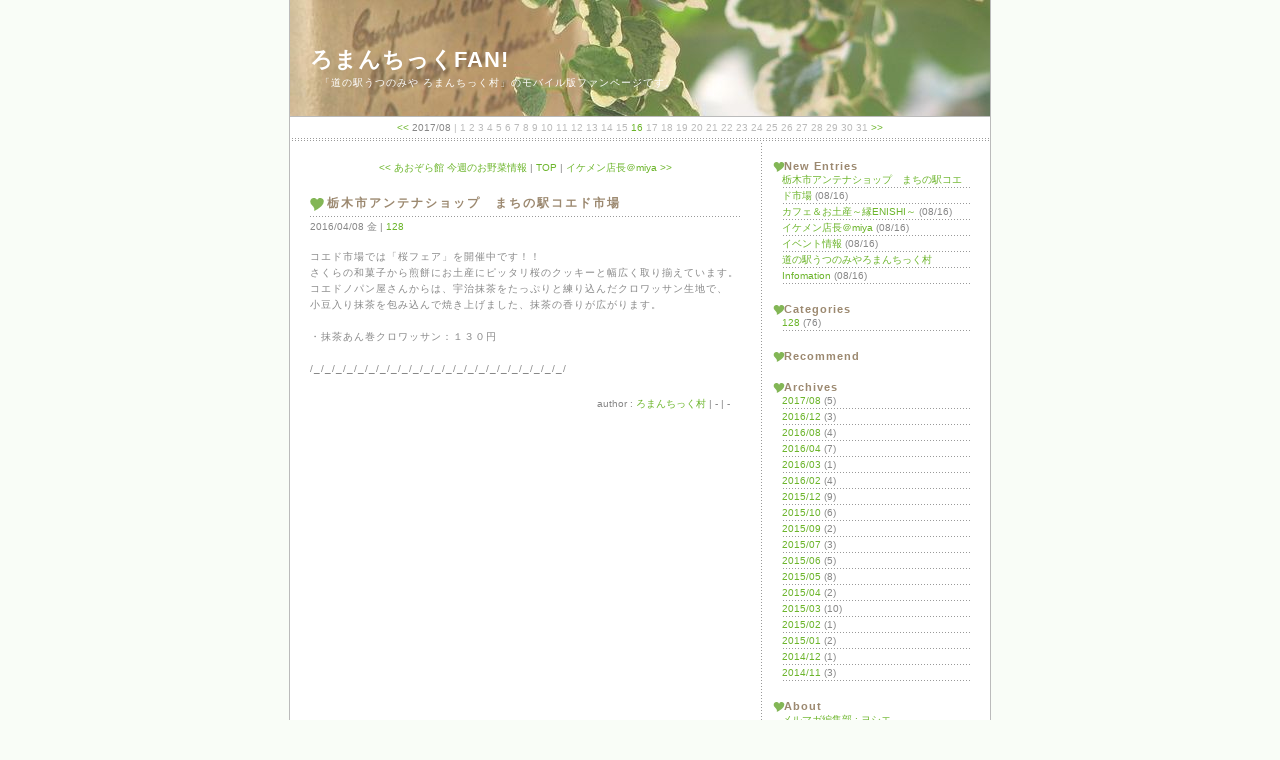

--- FILE ---
content_type: text/html
request_url: http://fan.romanticmura.com/log/eid429.html
body_size: 4840
content:
<?xml version="1.0" encoding="EUC-JP"?>
<!DOCTYPE html PUBLIC "-//W3C//DTD XHTML 1.1//EN" "http://www.w3.org/TR/xhtml11/DTD/xhtml11.dtd">
<html xmlns="http://www.w3.org/1999/xhtml" xml:lang="ja">
<head>
<meta http-equiv="Content-Type" content="text/html; charset=EUC-JP" />
<meta http-equiv="Content-Script-Type" content="text/javascript" />
<meta http-equiv="Content-Style-Type" content="text/css" />
<link rel="stylesheet" href="http://fan.romanticmura.com/style.css" type="text/css" />
<link rel="alternate" type="application/rss+xml" title="RSS" href="http://fan.romanticmura.com/log/index.rdf" />
<link rel="alternate" type="application/atom+xml" href="http://fan.romanticmura.com/log/atom.xml" />
<title>ろまんちっくFAN! | 栃木市アンテナショップ　まちの駅コエド市場</title>
</head>
<body>

<!-- title_areaここから -->
<div id="title_area">
<h1><a href="http://fan.romanticmura.com/">ろまんちっくFAN!</a></h1>
<div class="description">「道の駅うつのみや ろまんちっく村」のモバイル版ファンページです。</div>
<div class="calendar_area"><script type="text/javascript" charset="EUC-JP" src="http://fan.romanticmura.com/log/calh.js"></script></div>
</div>
<!-- title_areaおわり -->

<!-- containerここから -->
<div id="container">

<!-- entry_areaここから -->
<div id="entry_area">


<div class="entry">
<div class="entry_navi"><a href="http://fan.romanticmura.com/log/eid376.html">&lt;&lt; あおぞら館 今週のお野菜情報</a> | <a href="http://fan.romanticmura.com/">TOP</a> | <a href="http://fan.romanticmura.com/log/eid389.html">イケメン店長＠miya &gt;&gt;</a></div>

<h2><a href="http://fan.romanticmura.com/log/eid429.html">栃木市アンテナショップ　まちの駅コエド市場</a></h2>
<h3>2016/04/08 金 | <a href="http://fan.romanticmura.com/sb.cgi?cid=0">128</a></h3>
<div class="entry_body">コエド市場では「桜フェア」を開催中です！！<br />
さくらの和菓子から煎餅にお土産にピッタリ桜のクッキーと幅広く取り揃えています。<br />
コエドノパン屋さんからは、宇治抹茶をたっぷりと練り込んだクロワッサン生地で、<br />
小豆入り抹茶を包み込んで焼き上げました、抹茶の香りが広がります。<br />
<br />
・抹茶あん巻クロワッサン：１３０円<br />
<br />
/_/_/_/_/_/_/_/_/_/_/_/_/_/_/_/_/_/_/_/_/_/_/_/</div>
<div class="entry_more"></div>
<div class="entry_state">author : <a href="http://fan.romanticmura.com/sb.cgi?pid=0">ろまんちっく村</a> | - | -</div>

</div>





</div>
<!-- entry_areaおわり -->

<!-- navi_areaここから -->
<div id="navi_area">


<dl class="recententry">
<dt id="newentryname">New Entries</dt>
<dd id="newentrylist"><script type="text/javascript" charset="EUC-JP" src="http://fan.romanticmura.com/log/entry.js"></script></dd>
</dl>

<dl class="category">
<dt id="categoryname">Categories</dt>
<dd id="categorylist"><script type="text/javascript" charset="EUC-JP" src="http://fan.romanticmura.com/log/cat.js"></script></dd>
</dl>



<dl class="recommend">
<dt id="recommendname">Recommend</dt>
</dl>

<dl class="archives">
<dt id="archivename">Archives</dt>
<dd id="archivelist"><script type="text/javascript" charset="EUC-JP" src="http://fan.romanticmura.com/log/arc.js"></script></dd>
</dl>


<dl class="profile">
<dt id="profilename">About</dt>
<dd id="profilelist"><script type="text/javascript" charset="EUC-JP" src="http://fan.romanticmura.com/log/user.js"></script></dd>
</dl>

<dl>
<dt>love cat</dt>
<dd>
<script type="text/javascript" src="http://www.blogdeco.jp/kuro/m/kuro.js"></script><noscript><a href="http://www.blogdeco.jp/" target="_blank" title="ブログパーツ">www.blogdeco.jp</a></noscript>
</dd>
</dl>

<dl class="other">
<dt id="othername">Powered</dt>
<dd id="otherlist">
<ul>
<li>Powered by <a href="http://serenebach.net/">Serene Bach 2.21R</a></li>
<li>Photo by <a href="http://bso.pinky.ne.jp/">be sweet on...</a></li>
<li>Template by <a href="http://tk-plus1.net/blog/">blog TK*Plus1</a></li>
<li><a href="http://fan.romanticmura.com/log/index.rdf">RSS1.0</a></li>
<li><a href="http://fan.romanticmura.com/log/atom.xml">Atom0.3</a></li>
<li>count : <script type="text/javascript" src="http://fan.romanticmura.com/cnt.cgi?disp=on"></script> hits!<script type="text/javascript" src="http://fan.romanticmura.com/log/cnt.js"></script><noscript><div class="accesslog"><img src="http://fan.romanticmura.com/cnt.cgi" width="1" height="1" alt="" /></div></noscript></li>
<li><a href="http://fan.romanticmura.com/admin.cgi">admin</a></li>
</ul>
</dd>
</dl>

<!-- サーチここから -->
<form method="get" action="http://fan.romanticmura.com/sb.cgi">
<div class="search">Search this site.<br />
<input id="search" name="search" size="20" class="form" /> <input type="submit" class="button" value="SEARCH" /></div>
</form>
<!-- サーチおわり -->

</div>
<!-- navi_areaおわり -->

<br class="no_height" />
</div>
<!-- containerここまで -->

<div id="footer">
Copyright (c) ろまんちっくFAN! All Rights Reserved.
</div>
</body>
</html>


--- FILE ---
content_type: text/css
request_url: http://fan.romanticmura.com/style.css
body_size: 8793
content:
@charset 'EUC-JP';

/*------------------------------------------------
 Template : Leaf of Pumila
 Author   : みかん。
 URL      : http://tk-plus1.net/blog/
 Copyright TK*Plus1. All rights reserved.
-------------------------------------------------*/

* {	margin:0;
	padding:0;
	font-style:normal;
	text-decoration:none;}


/*　基本設定　*/
html {	scrollbar-face-color:#ffffff;
	scrollbar-arrow-color:#bbbbbb;
	scrollbar-highlight-color:#bbbbbb;
	scrollbar-3dlight-color:#ffffff;
	scrollbar-shadow-color:#bbbbbb;
	scrollbar-darkshadow-color:#ffffff;
	scrollbar-track-color:#ffffff;}

body {	margin:0px auto;
	padding:0px;
	font-family:"ヒラギノ角ゴ Pro W3",Verdana,"ＭＳ Ｐゴシック",Osaka,sans-serif;
	color:#888888;
	text-align:center;
	background:#f9fdf7;}

a,
a:link,
a:visited,
#title_area div.calendar_area a,
#title_area div.calendar_area a:link,
#title_area div.calendar_area a:visited {
	color:#6cb52b;
	text-decoration:none;}
a:hover,
a:active,
#title_area div.calendar_area a:active,
#title_area div.calendar_area a:hover {
	color:#999999;}

img,a img {
	border:none;}
ul {	list-style:none;}
ins {	text-decoration:none;
	border-bottom:1px solid #bbbbbb;}
em {	color:#c74e4e;
	font-style:normal;}
del {	text-decoration:line-through;}
strong {
	font-weight:bold;}
p.source {
	margin:0px 0px 5px 0px;
	text-align:right;}
cite {	font-style:normal;}
* html pre{
	overflow-y:visible;
	overflow-x:scroll;}
pre {	width:100%;
	overflow:auto;
	font-family:monospace;
	line-height:16px;}
code {	font-family:monospace;}
br {	letter-spacing:normal;}


/*　レイアウト設定　*/
#title_area {
	width:700px;
	margin:0px auto;
	padding:0px;
	text-align:left;
	border-right:1px solid #bbbbbb;
	border-left:1px solid #bbbbbb;
	background:url(http://fan.romanticmura.com/template/tkp1_lop_fl_04.jpg) no-repeat;}

#container {
	width:700px;
	margin:0px auto;
	padding:0px;
	border-right:1px solid #bbbbbb;
	border-left:1px solid #bbbbbb;
	background:#ffffff;}

#entry_area {
	float:left;
	width:470px;
	margin:0px;
	padding:0px;
	text-align:left;}

/*　右ナビゲーション・entry_areaの幅（width）と同じ数を空ける　*/
#navi_area {
	margin:0px 0px 0px 470px;
	padding:0px;
	font-size:10px;
	text-align:left;
	background:#ffffff url(http://fan.romanticmura.com/template/tkp1_lop_line_vertical.gif) repeat-y 1px 0;}

#footer {
	width:700px;
	margin:0px auto;
	padding:20px 0px 8px 0px;
	color:#999999;
	font-size:10px;
	text-align:center;
	border-right:1px solid #bbbbbb;
	border-left:1px solid #bbbbbb;
	background:#ffffff url(http://fan.romanticmura.com/template/tkp1_lop_line_horizontal.gif) repeat-x 0 10px;}

/*ちょっと一言
全体のサイズを変更する場合、上記レイアウト設定の700と480の数字を
変えるだけでほぼ問題ないと思いますが、textarea幅が広すぎる場合は
textareaのwidth:370px;の数字を表示を見ながら直して下さい。
*/


/*　ブログタイトル　*/
#title_area h1 {
	margin:0px;
	padding:45px 0px 0px 20px;
	font-weight:bold;
	color:#ffffff;
	font-size:22px;
	letter-spacing:1px;}

#title_area a,
#title_area a:link,
#title_area a:visited {
	color:#ffffff;
	text-decoration:none;}
#title_area a:hover,
#title_area a:active {
	color:#ffffff;}

#title_area .description {
	margin:0px;
	padding:0px 0px 25px 30px;
	color:#ffffff;
	font-size:10px;
	letter-spacing:1px;
	line-height:16px;}


/*　カレンダー　*/
div.calendar_area {
	margin:0px;
	padding:5px 0px 8px 0px;
	color:#bbbbbb;
	font-size:10px;
	text-align:center;
	border-top:1px solid #bbbbbb;
	background:#ffffff url(http://fan.romanticmura.com/template/tkp1_lop_line_horizontal.gif) repeat-x 0 100%;}

span.calendar_month {
	color:#888888;}


/*　エントリー　*/
div.entry {
	margin:0px;
	padding:20px 20px 10px 20px;}

/*　エントリーナビ　*/
div.entry_navi {
	margin:0px 0px 15px 0px;
	padding:0px;
	text-align:center;
	font-size:10px;}

/*　エントリーのタイトル　*/
h2 {	margin:0px;
	padding:5px 0px 5px 17px;
	color:#9c8970;
	letter-spacing:2px;
	font-size:12px;
	background:url(http://fan.romanticmura.com/template/tkp1_lop_line_h2.gif) no-repeat 0 100%;}

/*　エントリータイトルのリンク　*/
#entry_area h2 a,
#entry_area h2 a:link,
#entry_area h2 a:visited {
	color:#9c8970;
	text-decoration:none;}
#entry_area h2 a:hover,
#entry_area h2 a:active {
	color:#bbbbbb;}

/*　プロフィールのタイトル　*/
h2.profile_h2 {
	margin:0px;
	padding:15px 0px 5px 17px;
	color:#9c8970;
	letter-spacing:2px;
	font-size:12px;
	background:url(http://fan.romanticmura.com/template/tkp1_lop_line_h2.gif) no-repeat 0 100%;}


/*　エントリーデータ　*/
h3 {	margin:0px;
	padding:3px 0px 0px 0px;
	color:#888888;
	font-size:10px;
	font-weight:normal;}


/*　本文　*/
div.entry_body,
div.entry_more,
div.profile_body {
	margin:0px;
	padding:15px 0px 0px 0px;
	font-size:10px;
	letter-spacing:1px;
	line-height:16px;}

div.entry_state {
	margin:5px 10px 0px 0px;
	padding:0px;
	font-size:10px;
	text-align:right;}

/*　引用　*/
blockquote {
	position:static;
	margin:0px 10px 0px 10px;
	padding:0px 0px 0px 5px;
	font-size:10px;
	line-height:16px;
	background:#ffffff url(http://fan.romanticmura.com/template/tkp1_lop_note16.gif);}

blockquote ul li {
	margin:0px 0px 0px 20px;
	padding:0px;
	list-style:square;}

/*　記事内のリストにもマーク　*/
#entry_area ul li {
	margin:0px 0px 0px 25px;
	padding:0px;
	list-style:square;}

#entry_area ol li {
	margin:0px 0px 0px 25px;
	padding:0px;}


/*　エントリーの画像ファイル　*/
div.entry img {
	border:none;}

/*　class名がpictとthumbの画像に、テキストの回り込みをさせる　*/
img.pict {
	float:left;
	clear:left;
	margin:0px 10px 0px 0px;
	padding:0px;}

img.thumb {
	float:left;
	clear:left;
	margin:0px 10px 0px 0px;
	padding:0px;}


/*　ページナビ　*/
div.pagenavi {
	padding:10px 0px 15px 0px;
	text-align:center;
	font-size:10px;
	line-height:16px;}


/*　コメント・トラックバックエリア　*/
div.comment,
div.trackback,
div.profile {
	margin:0px;
	padding:20px 30px 10px 20px;}

div.comment dl dd {
	margin:0px;
	padding:15px 0px 0px 0px;
	font-size:10px;
	line-height:16px;}

div.comment dl dt {
	margin:0px;
	padding:5px 5px 10px 0px;
	text-align:right;
	font-size:10px;
	background:url(http://fan.romanticmura.com/template/tkp1_lop_line_horizontal.gif) repeat-x bottom;}

div.trackback dl dt {
	margin:0px;
	padding:0px 0px 8px 0px;
	font-size:10px;
	background:url(http://fan.romanticmura.com/template/tkp1_lop_line_horizontal.gif) repeat-x bottom;}

div.trackback dl dd {
	margin:0px;
	padding:2px 0px 15px 0px;
	font-size:10px;
	line-height:16px;}


/*　コメントフォームエリア　*/
div.comment_form {
	margin:5px 0px 0px 0px;
	padding:0px;
	font-size:10px;
	line-height:15px;}


/*　入力フォーム設定　*/
input {	border:1px solid #bbbbbb;
	font-size:12px;
	color:#888888;
	background:#ffffff;}

textarea {
	width:370px;
	border:1px solid #bbbbbb;
	line-height:16px;
	font-size:12px;
	color:#888888;
	overflow:auto;
	scrollbar-face-color:#ffffff;
	scrollbar-arrow-color:#bbbbbb;
	scrollbar-highlight-color:#bbbbbb;
	scrollbar-3dlight-color:#ffffff;
	scrollbar-shadow-color:#ffffff;
	scrollbar-darkshadow-color:#ffffff;
	scrollbar-track-color:#ffffff;
	background:#ffffff;}

input.cookie_box {
	border:0px;
	background:transparent;}

/*　送信ボタン　*/
input.button {
	width:60px;
	margin:5px 0px 0px 0px;
	text-align:center;
	font-family:Verdana,Arial,sans-serif;
	font-size:9px;
	color:#ffffff;
	border:1px solid #ffffff;
	background:#7cb24c;}


/*　トラックバックのURL表示部分　*/
p.tb_url {
	margin:0px;
	padding:5px 0px 20px 0px;
	font-size:10px;}

input.tb {
	border:0px solid;
	font-family:Verdana,Arial,sans-serif;
	font-size:10px;
	color:#888888;
	background:#ffffff;}


/*　ナビメニュー　*/
#navi_area dl {
	margin:0px;
	padding:0px 20px 0px 10px;}

/*　ナビメニューの各タイトル　*/
#navi_area dl dt {
	margin:0px;
	padding:19px 0px 0px 14px;
	font-size:11px;
	color:#9c8970;
	font-weight:bold;
	letter-spacing:1px;
	background:url(http://fan.romanticmura.com/template/tkp1_lop_navi_dt.gif) no-repeat 3px 21px;}

/*　ナビメニューの各内容　*/
#navi_area dl dd {
	margin:0px;
	padding:0px 0px 0px 12px;}

/*　ナビメニューの各リスト　*/
#navi_area dl dd ul {
	margin:0px;
	padding:0px;
	list-style:none;
	font-size:10px;
	line-height:16px;
	background:url(http://fan.romanticmura.com/template/tkp1_lop_note16.gif);}

/*　ナビメニューのツリー部分　*/
#navi_area dl dd ul li ul li,
#navi_area dl dd ul.tree li.lst,
#navi_area dl dd ul.tree li.end {
	margin:0px;
	padding:0px 0px 0px 10px;}


/*　アマゾン画像とコメント　*/
img.amazon {
	margin:5px 0px 0px 0px;}

#navi_area p {
	color:#999999;
	line-height:14px;}


/*　サーチエリア　*/
div.search {
	margin:0px;
	padding:15px 20px 15px 0px;
	text-align:right;
	font-size:10px;
	background:url(http://fan.romanticmura.com/template/tkp1_lop_line_horizontal.gif) repeat-x bottom;}


/*　回り込みをすべて解除　*/
br.no_height {
	clear:both;
	font-size:0px;
	line-height:0px;}


--- FILE ---
content_type: text/javascript; charset=EUC-JP;
request_url: http://fan.romanticmura.com/cnt.cgi?disp=on
body_size: 36
content:
document.write("11283");


--- FILE ---
content_type: application/javascript
request_url: http://fan.romanticmura.com/log/entry.js
body_size: 675
content:
document.write('<ul>\n');
document.write('<li><a href="http://fan.romanticmura.com/log/eid4.html">栃木市アンテナショップ　まちの駅コエド市場</a> (08/16)</li>\n');
document.write('<li><a href="http://fan.romanticmura.com/log/eid465.html">カフェ＆お土産～縁ENISHI～</a> (08/16)</li>\n');
document.write('<li><a href="http://fan.romanticmura.com/log/eid434.html">イケメン店長＠miya</a> (08/16)</li>\n');
document.write('<li><a href="http://fan.romanticmura.com/log/eid436.html">イベント情報</a> (08/16)</li>\n');
document.write('<li><a href="http://fan.romanticmura.com/log/eid384.html">道の駅うつのみやろまんちっく村 Infomation</a> (08/16)</li>\n');
document.write('</ul>\n');


--- FILE ---
content_type: application/javascript
request_url: http://fan.romanticmura.com/log/cnt.js
body_size: 252
content:
document.write('<div class="accesslog"><img src="http://fan.romanticmura.com/cnt.cgi?');
document.write(Array('href=',escape(location.href),'&amp;refe=',escape(document.referrer),'').join(''));
document.write('" width="1" height="1" alt="" /></div>');


--- FILE ---
content_type: application/javascript
request_url: http://fan.romanticmura.com/log/user.js
body_size: 371
content:
document.write('<ul>\n');
document.write('<li><a href="http://fan.romanticmura.com/sb.cgi?pid=2">メルマガ編集部 : ヨシエ</a></li>\n');
document.write('<li><a href="http://fan.romanticmura.com/sb.cgi?pid=1">kid&#39;s club : suzuki</a></li>\n');
document.write('<li><a href="http://fan.romanticmura.com/sb.cgi?pid=0">ろまんちっく村</a></li>\n');
document.write('</ul>\n');


--- FILE ---
content_type: application/javascript
request_url: http://fan.romanticmura.com/log/cat.js
body_size: 125
content:
document.write('<ul><li><a href="http://fan.romanticmura.com/sb.cgi?cid=0">128</a> (76)</li>\n');
document.write('</ul>\n');


--- FILE ---
content_type: application/javascript
request_url: http://fan.romanticmura.com/log/arc.js
body_size: 1926
content:
document.write('<ul>\n');
document.write('<li><a href="http://fan.romanticmura.com/sb.cgi?month=201708">2017/08</a> (5)</li>\n');
document.write('<li><a href="http://fan.romanticmura.com/sb.cgi?month=201612">2016/12</a> (3)</li>\n');
document.write('<li><a href="http://fan.romanticmura.com/sb.cgi?month=201608">2016/08</a> (4)</li>\n');
document.write('<li><a href="http://fan.romanticmura.com/sb.cgi?month=201604">2016/04</a> (7)</li>\n');
document.write('<li><a href="http://fan.romanticmura.com/sb.cgi?month=201603">2016/03</a> (1)</li>\n');
document.write('<li><a href="http://fan.romanticmura.com/sb.cgi?month=201602">2016/02</a> (4)</li>\n');
document.write('<li><a href="http://fan.romanticmura.com/sb.cgi?month=201512">2015/12</a> (9)</li>\n');
document.write('<li><a href="http://fan.romanticmura.com/sb.cgi?month=201510">2015/10</a> (6)</li>\n');
document.write('<li><a href="http://fan.romanticmura.com/sb.cgi?month=201509">2015/09</a> (2)</li>\n');
document.write('<li><a href="http://fan.romanticmura.com/sb.cgi?month=201507">2015/07</a> (3)</li>\n');
document.write('<li><a href="http://fan.romanticmura.com/sb.cgi?month=201506">2015/06</a> (5)</li>\n');
document.write('<li><a href="http://fan.romanticmura.com/sb.cgi?month=201505">2015/05</a> (8)</li>\n');
document.write('<li><a href="http://fan.romanticmura.com/sb.cgi?month=201504">2015/04</a> (2)</li>\n');
document.write('<li><a href="http://fan.romanticmura.com/sb.cgi?month=201503">2015/03</a> (10)</li>\n');
document.write('<li><a href="http://fan.romanticmura.com/sb.cgi?month=201502">2015/02</a> (1)</li>\n');
document.write('<li><a href="http://fan.romanticmura.com/sb.cgi?month=201501">2015/01</a> (2)</li>\n');
document.write('<li><a href="http://fan.romanticmura.com/sb.cgi?month=201412">2014/12</a> (1)</li>\n');
document.write('<li><a href="http://fan.romanticmura.com/sb.cgi?month=201411">2014/11</a> (3)</li>\n');
document.write('</ul>\n');


--- FILE ---
content_type: application/javascript
request_url: http://fan.romanticmura.com/log/calh.js
body_size: 382
content:
document.write('<a href="http://fan.romanticmura.com/sb.cgi?month=201707">&lt;&lt;</a> <span class="calendar_month">2017/08</span> | 1 2 3 4 5 6 7 8 9 10 11 12 13 14 15 <a href="http://fan.romanticmura.com/sb.cgi?day=20170816"><span class="today">16</span></a> 17 18 19 20 21 22 23 24 25 26 27 28 29 30 31 <a href="http://fan.romanticmura.com/sb.cgi?month=201709">&gt;&gt;</a>\n');
